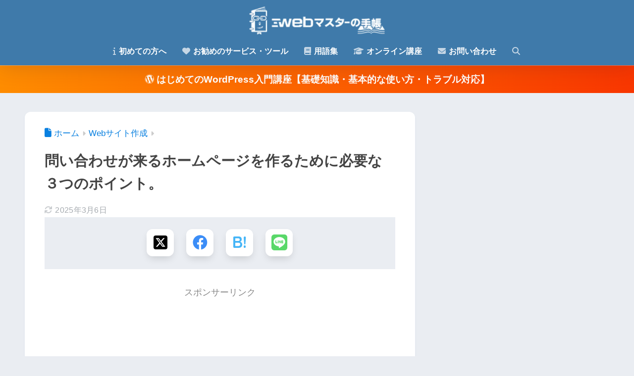

--- FILE ---
content_type: text/html; charset=utf-8
request_url: https://www.google.com/recaptcha/api2/anchor?ar=1&k=6LcSXCweAAAAABCQuf4qTU9g_I-i3kneQoKif9Gl&co=aHR0cHM6Ly9ob21lcGFnZS1yZWJvcm4uY29tOjQ0Mw..&hl=en&v=PoyoqOPhxBO7pBk68S4YbpHZ&size=invisible&anchor-ms=20000&execute-ms=30000&cb=8364s07oegfi
body_size: 49014
content:
<!DOCTYPE HTML><html dir="ltr" lang="en"><head><meta http-equiv="Content-Type" content="text/html; charset=UTF-8">
<meta http-equiv="X-UA-Compatible" content="IE=edge">
<title>reCAPTCHA</title>
<style type="text/css">
/* cyrillic-ext */
@font-face {
  font-family: 'Roboto';
  font-style: normal;
  font-weight: 400;
  font-stretch: 100%;
  src: url(//fonts.gstatic.com/s/roboto/v48/KFO7CnqEu92Fr1ME7kSn66aGLdTylUAMa3GUBHMdazTgWw.woff2) format('woff2');
  unicode-range: U+0460-052F, U+1C80-1C8A, U+20B4, U+2DE0-2DFF, U+A640-A69F, U+FE2E-FE2F;
}
/* cyrillic */
@font-face {
  font-family: 'Roboto';
  font-style: normal;
  font-weight: 400;
  font-stretch: 100%;
  src: url(//fonts.gstatic.com/s/roboto/v48/KFO7CnqEu92Fr1ME7kSn66aGLdTylUAMa3iUBHMdazTgWw.woff2) format('woff2');
  unicode-range: U+0301, U+0400-045F, U+0490-0491, U+04B0-04B1, U+2116;
}
/* greek-ext */
@font-face {
  font-family: 'Roboto';
  font-style: normal;
  font-weight: 400;
  font-stretch: 100%;
  src: url(//fonts.gstatic.com/s/roboto/v48/KFO7CnqEu92Fr1ME7kSn66aGLdTylUAMa3CUBHMdazTgWw.woff2) format('woff2');
  unicode-range: U+1F00-1FFF;
}
/* greek */
@font-face {
  font-family: 'Roboto';
  font-style: normal;
  font-weight: 400;
  font-stretch: 100%;
  src: url(//fonts.gstatic.com/s/roboto/v48/KFO7CnqEu92Fr1ME7kSn66aGLdTylUAMa3-UBHMdazTgWw.woff2) format('woff2');
  unicode-range: U+0370-0377, U+037A-037F, U+0384-038A, U+038C, U+038E-03A1, U+03A3-03FF;
}
/* math */
@font-face {
  font-family: 'Roboto';
  font-style: normal;
  font-weight: 400;
  font-stretch: 100%;
  src: url(//fonts.gstatic.com/s/roboto/v48/KFO7CnqEu92Fr1ME7kSn66aGLdTylUAMawCUBHMdazTgWw.woff2) format('woff2');
  unicode-range: U+0302-0303, U+0305, U+0307-0308, U+0310, U+0312, U+0315, U+031A, U+0326-0327, U+032C, U+032F-0330, U+0332-0333, U+0338, U+033A, U+0346, U+034D, U+0391-03A1, U+03A3-03A9, U+03B1-03C9, U+03D1, U+03D5-03D6, U+03F0-03F1, U+03F4-03F5, U+2016-2017, U+2034-2038, U+203C, U+2040, U+2043, U+2047, U+2050, U+2057, U+205F, U+2070-2071, U+2074-208E, U+2090-209C, U+20D0-20DC, U+20E1, U+20E5-20EF, U+2100-2112, U+2114-2115, U+2117-2121, U+2123-214F, U+2190, U+2192, U+2194-21AE, U+21B0-21E5, U+21F1-21F2, U+21F4-2211, U+2213-2214, U+2216-22FF, U+2308-230B, U+2310, U+2319, U+231C-2321, U+2336-237A, U+237C, U+2395, U+239B-23B7, U+23D0, U+23DC-23E1, U+2474-2475, U+25AF, U+25B3, U+25B7, U+25BD, U+25C1, U+25CA, U+25CC, U+25FB, U+266D-266F, U+27C0-27FF, U+2900-2AFF, U+2B0E-2B11, U+2B30-2B4C, U+2BFE, U+3030, U+FF5B, U+FF5D, U+1D400-1D7FF, U+1EE00-1EEFF;
}
/* symbols */
@font-face {
  font-family: 'Roboto';
  font-style: normal;
  font-weight: 400;
  font-stretch: 100%;
  src: url(//fonts.gstatic.com/s/roboto/v48/KFO7CnqEu92Fr1ME7kSn66aGLdTylUAMaxKUBHMdazTgWw.woff2) format('woff2');
  unicode-range: U+0001-000C, U+000E-001F, U+007F-009F, U+20DD-20E0, U+20E2-20E4, U+2150-218F, U+2190, U+2192, U+2194-2199, U+21AF, U+21E6-21F0, U+21F3, U+2218-2219, U+2299, U+22C4-22C6, U+2300-243F, U+2440-244A, U+2460-24FF, U+25A0-27BF, U+2800-28FF, U+2921-2922, U+2981, U+29BF, U+29EB, U+2B00-2BFF, U+4DC0-4DFF, U+FFF9-FFFB, U+10140-1018E, U+10190-1019C, U+101A0, U+101D0-101FD, U+102E0-102FB, U+10E60-10E7E, U+1D2C0-1D2D3, U+1D2E0-1D37F, U+1F000-1F0FF, U+1F100-1F1AD, U+1F1E6-1F1FF, U+1F30D-1F30F, U+1F315, U+1F31C, U+1F31E, U+1F320-1F32C, U+1F336, U+1F378, U+1F37D, U+1F382, U+1F393-1F39F, U+1F3A7-1F3A8, U+1F3AC-1F3AF, U+1F3C2, U+1F3C4-1F3C6, U+1F3CA-1F3CE, U+1F3D4-1F3E0, U+1F3ED, U+1F3F1-1F3F3, U+1F3F5-1F3F7, U+1F408, U+1F415, U+1F41F, U+1F426, U+1F43F, U+1F441-1F442, U+1F444, U+1F446-1F449, U+1F44C-1F44E, U+1F453, U+1F46A, U+1F47D, U+1F4A3, U+1F4B0, U+1F4B3, U+1F4B9, U+1F4BB, U+1F4BF, U+1F4C8-1F4CB, U+1F4D6, U+1F4DA, U+1F4DF, U+1F4E3-1F4E6, U+1F4EA-1F4ED, U+1F4F7, U+1F4F9-1F4FB, U+1F4FD-1F4FE, U+1F503, U+1F507-1F50B, U+1F50D, U+1F512-1F513, U+1F53E-1F54A, U+1F54F-1F5FA, U+1F610, U+1F650-1F67F, U+1F687, U+1F68D, U+1F691, U+1F694, U+1F698, U+1F6AD, U+1F6B2, U+1F6B9-1F6BA, U+1F6BC, U+1F6C6-1F6CF, U+1F6D3-1F6D7, U+1F6E0-1F6EA, U+1F6F0-1F6F3, U+1F6F7-1F6FC, U+1F700-1F7FF, U+1F800-1F80B, U+1F810-1F847, U+1F850-1F859, U+1F860-1F887, U+1F890-1F8AD, U+1F8B0-1F8BB, U+1F8C0-1F8C1, U+1F900-1F90B, U+1F93B, U+1F946, U+1F984, U+1F996, U+1F9E9, U+1FA00-1FA6F, U+1FA70-1FA7C, U+1FA80-1FA89, U+1FA8F-1FAC6, U+1FACE-1FADC, U+1FADF-1FAE9, U+1FAF0-1FAF8, U+1FB00-1FBFF;
}
/* vietnamese */
@font-face {
  font-family: 'Roboto';
  font-style: normal;
  font-weight: 400;
  font-stretch: 100%;
  src: url(//fonts.gstatic.com/s/roboto/v48/KFO7CnqEu92Fr1ME7kSn66aGLdTylUAMa3OUBHMdazTgWw.woff2) format('woff2');
  unicode-range: U+0102-0103, U+0110-0111, U+0128-0129, U+0168-0169, U+01A0-01A1, U+01AF-01B0, U+0300-0301, U+0303-0304, U+0308-0309, U+0323, U+0329, U+1EA0-1EF9, U+20AB;
}
/* latin-ext */
@font-face {
  font-family: 'Roboto';
  font-style: normal;
  font-weight: 400;
  font-stretch: 100%;
  src: url(//fonts.gstatic.com/s/roboto/v48/KFO7CnqEu92Fr1ME7kSn66aGLdTylUAMa3KUBHMdazTgWw.woff2) format('woff2');
  unicode-range: U+0100-02BA, U+02BD-02C5, U+02C7-02CC, U+02CE-02D7, U+02DD-02FF, U+0304, U+0308, U+0329, U+1D00-1DBF, U+1E00-1E9F, U+1EF2-1EFF, U+2020, U+20A0-20AB, U+20AD-20C0, U+2113, U+2C60-2C7F, U+A720-A7FF;
}
/* latin */
@font-face {
  font-family: 'Roboto';
  font-style: normal;
  font-weight: 400;
  font-stretch: 100%;
  src: url(//fonts.gstatic.com/s/roboto/v48/KFO7CnqEu92Fr1ME7kSn66aGLdTylUAMa3yUBHMdazQ.woff2) format('woff2');
  unicode-range: U+0000-00FF, U+0131, U+0152-0153, U+02BB-02BC, U+02C6, U+02DA, U+02DC, U+0304, U+0308, U+0329, U+2000-206F, U+20AC, U+2122, U+2191, U+2193, U+2212, U+2215, U+FEFF, U+FFFD;
}
/* cyrillic-ext */
@font-face {
  font-family: 'Roboto';
  font-style: normal;
  font-weight: 500;
  font-stretch: 100%;
  src: url(//fonts.gstatic.com/s/roboto/v48/KFO7CnqEu92Fr1ME7kSn66aGLdTylUAMa3GUBHMdazTgWw.woff2) format('woff2');
  unicode-range: U+0460-052F, U+1C80-1C8A, U+20B4, U+2DE0-2DFF, U+A640-A69F, U+FE2E-FE2F;
}
/* cyrillic */
@font-face {
  font-family: 'Roboto';
  font-style: normal;
  font-weight: 500;
  font-stretch: 100%;
  src: url(//fonts.gstatic.com/s/roboto/v48/KFO7CnqEu92Fr1ME7kSn66aGLdTylUAMa3iUBHMdazTgWw.woff2) format('woff2');
  unicode-range: U+0301, U+0400-045F, U+0490-0491, U+04B0-04B1, U+2116;
}
/* greek-ext */
@font-face {
  font-family: 'Roboto';
  font-style: normal;
  font-weight: 500;
  font-stretch: 100%;
  src: url(//fonts.gstatic.com/s/roboto/v48/KFO7CnqEu92Fr1ME7kSn66aGLdTylUAMa3CUBHMdazTgWw.woff2) format('woff2');
  unicode-range: U+1F00-1FFF;
}
/* greek */
@font-face {
  font-family: 'Roboto';
  font-style: normal;
  font-weight: 500;
  font-stretch: 100%;
  src: url(//fonts.gstatic.com/s/roboto/v48/KFO7CnqEu92Fr1ME7kSn66aGLdTylUAMa3-UBHMdazTgWw.woff2) format('woff2');
  unicode-range: U+0370-0377, U+037A-037F, U+0384-038A, U+038C, U+038E-03A1, U+03A3-03FF;
}
/* math */
@font-face {
  font-family: 'Roboto';
  font-style: normal;
  font-weight: 500;
  font-stretch: 100%;
  src: url(//fonts.gstatic.com/s/roboto/v48/KFO7CnqEu92Fr1ME7kSn66aGLdTylUAMawCUBHMdazTgWw.woff2) format('woff2');
  unicode-range: U+0302-0303, U+0305, U+0307-0308, U+0310, U+0312, U+0315, U+031A, U+0326-0327, U+032C, U+032F-0330, U+0332-0333, U+0338, U+033A, U+0346, U+034D, U+0391-03A1, U+03A3-03A9, U+03B1-03C9, U+03D1, U+03D5-03D6, U+03F0-03F1, U+03F4-03F5, U+2016-2017, U+2034-2038, U+203C, U+2040, U+2043, U+2047, U+2050, U+2057, U+205F, U+2070-2071, U+2074-208E, U+2090-209C, U+20D0-20DC, U+20E1, U+20E5-20EF, U+2100-2112, U+2114-2115, U+2117-2121, U+2123-214F, U+2190, U+2192, U+2194-21AE, U+21B0-21E5, U+21F1-21F2, U+21F4-2211, U+2213-2214, U+2216-22FF, U+2308-230B, U+2310, U+2319, U+231C-2321, U+2336-237A, U+237C, U+2395, U+239B-23B7, U+23D0, U+23DC-23E1, U+2474-2475, U+25AF, U+25B3, U+25B7, U+25BD, U+25C1, U+25CA, U+25CC, U+25FB, U+266D-266F, U+27C0-27FF, U+2900-2AFF, U+2B0E-2B11, U+2B30-2B4C, U+2BFE, U+3030, U+FF5B, U+FF5D, U+1D400-1D7FF, U+1EE00-1EEFF;
}
/* symbols */
@font-face {
  font-family: 'Roboto';
  font-style: normal;
  font-weight: 500;
  font-stretch: 100%;
  src: url(//fonts.gstatic.com/s/roboto/v48/KFO7CnqEu92Fr1ME7kSn66aGLdTylUAMaxKUBHMdazTgWw.woff2) format('woff2');
  unicode-range: U+0001-000C, U+000E-001F, U+007F-009F, U+20DD-20E0, U+20E2-20E4, U+2150-218F, U+2190, U+2192, U+2194-2199, U+21AF, U+21E6-21F0, U+21F3, U+2218-2219, U+2299, U+22C4-22C6, U+2300-243F, U+2440-244A, U+2460-24FF, U+25A0-27BF, U+2800-28FF, U+2921-2922, U+2981, U+29BF, U+29EB, U+2B00-2BFF, U+4DC0-4DFF, U+FFF9-FFFB, U+10140-1018E, U+10190-1019C, U+101A0, U+101D0-101FD, U+102E0-102FB, U+10E60-10E7E, U+1D2C0-1D2D3, U+1D2E0-1D37F, U+1F000-1F0FF, U+1F100-1F1AD, U+1F1E6-1F1FF, U+1F30D-1F30F, U+1F315, U+1F31C, U+1F31E, U+1F320-1F32C, U+1F336, U+1F378, U+1F37D, U+1F382, U+1F393-1F39F, U+1F3A7-1F3A8, U+1F3AC-1F3AF, U+1F3C2, U+1F3C4-1F3C6, U+1F3CA-1F3CE, U+1F3D4-1F3E0, U+1F3ED, U+1F3F1-1F3F3, U+1F3F5-1F3F7, U+1F408, U+1F415, U+1F41F, U+1F426, U+1F43F, U+1F441-1F442, U+1F444, U+1F446-1F449, U+1F44C-1F44E, U+1F453, U+1F46A, U+1F47D, U+1F4A3, U+1F4B0, U+1F4B3, U+1F4B9, U+1F4BB, U+1F4BF, U+1F4C8-1F4CB, U+1F4D6, U+1F4DA, U+1F4DF, U+1F4E3-1F4E6, U+1F4EA-1F4ED, U+1F4F7, U+1F4F9-1F4FB, U+1F4FD-1F4FE, U+1F503, U+1F507-1F50B, U+1F50D, U+1F512-1F513, U+1F53E-1F54A, U+1F54F-1F5FA, U+1F610, U+1F650-1F67F, U+1F687, U+1F68D, U+1F691, U+1F694, U+1F698, U+1F6AD, U+1F6B2, U+1F6B9-1F6BA, U+1F6BC, U+1F6C6-1F6CF, U+1F6D3-1F6D7, U+1F6E0-1F6EA, U+1F6F0-1F6F3, U+1F6F7-1F6FC, U+1F700-1F7FF, U+1F800-1F80B, U+1F810-1F847, U+1F850-1F859, U+1F860-1F887, U+1F890-1F8AD, U+1F8B0-1F8BB, U+1F8C0-1F8C1, U+1F900-1F90B, U+1F93B, U+1F946, U+1F984, U+1F996, U+1F9E9, U+1FA00-1FA6F, U+1FA70-1FA7C, U+1FA80-1FA89, U+1FA8F-1FAC6, U+1FACE-1FADC, U+1FADF-1FAE9, U+1FAF0-1FAF8, U+1FB00-1FBFF;
}
/* vietnamese */
@font-face {
  font-family: 'Roboto';
  font-style: normal;
  font-weight: 500;
  font-stretch: 100%;
  src: url(//fonts.gstatic.com/s/roboto/v48/KFO7CnqEu92Fr1ME7kSn66aGLdTylUAMa3OUBHMdazTgWw.woff2) format('woff2');
  unicode-range: U+0102-0103, U+0110-0111, U+0128-0129, U+0168-0169, U+01A0-01A1, U+01AF-01B0, U+0300-0301, U+0303-0304, U+0308-0309, U+0323, U+0329, U+1EA0-1EF9, U+20AB;
}
/* latin-ext */
@font-face {
  font-family: 'Roboto';
  font-style: normal;
  font-weight: 500;
  font-stretch: 100%;
  src: url(//fonts.gstatic.com/s/roboto/v48/KFO7CnqEu92Fr1ME7kSn66aGLdTylUAMa3KUBHMdazTgWw.woff2) format('woff2');
  unicode-range: U+0100-02BA, U+02BD-02C5, U+02C7-02CC, U+02CE-02D7, U+02DD-02FF, U+0304, U+0308, U+0329, U+1D00-1DBF, U+1E00-1E9F, U+1EF2-1EFF, U+2020, U+20A0-20AB, U+20AD-20C0, U+2113, U+2C60-2C7F, U+A720-A7FF;
}
/* latin */
@font-face {
  font-family: 'Roboto';
  font-style: normal;
  font-weight: 500;
  font-stretch: 100%;
  src: url(//fonts.gstatic.com/s/roboto/v48/KFO7CnqEu92Fr1ME7kSn66aGLdTylUAMa3yUBHMdazQ.woff2) format('woff2');
  unicode-range: U+0000-00FF, U+0131, U+0152-0153, U+02BB-02BC, U+02C6, U+02DA, U+02DC, U+0304, U+0308, U+0329, U+2000-206F, U+20AC, U+2122, U+2191, U+2193, U+2212, U+2215, U+FEFF, U+FFFD;
}
/* cyrillic-ext */
@font-face {
  font-family: 'Roboto';
  font-style: normal;
  font-weight: 900;
  font-stretch: 100%;
  src: url(//fonts.gstatic.com/s/roboto/v48/KFO7CnqEu92Fr1ME7kSn66aGLdTylUAMa3GUBHMdazTgWw.woff2) format('woff2');
  unicode-range: U+0460-052F, U+1C80-1C8A, U+20B4, U+2DE0-2DFF, U+A640-A69F, U+FE2E-FE2F;
}
/* cyrillic */
@font-face {
  font-family: 'Roboto';
  font-style: normal;
  font-weight: 900;
  font-stretch: 100%;
  src: url(//fonts.gstatic.com/s/roboto/v48/KFO7CnqEu92Fr1ME7kSn66aGLdTylUAMa3iUBHMdazTgWw.woff2) format('woff2');
  unicode-range: U+0301, U+0400-045F, U+0490-0491, U+04B0-04B1, U+2116;
}
/* greek-ext */
@font-face {
  font-family: 'Roboto';
  font-style: normal;
  font-weight: 900;
  font-stretch: 100%;
  src: url(//fonts.gstatic.com/s/roboto/v48/KFO7CnqEu92Fr1ME7kSn66aGLdTylUAMa3CUBHMdazTgWw.woff2) format('woff2');
  unicode-range: U+1F00-1FFF;
}
/* greek */
@font-face {
  font-family: 'Roboto';
  font-style: normal;
  font-weight: 900;
  font-stretch: 100%;
  src: url(//fonts.gstatic.com/s/roboto/v48/KFO7CnqEu92Fr1ME7kSn66aGLdTylUAMa3-UBHMdazTgWw.woff2) format('woff2');
  unicode-range: U+0370-0377, U+037A-037F, U+0384-038A, U+038C, U+038E-03A1, U+03A3-03FF;
}
/* math */
@font-face {
  font-family: 'Roboto';
  font-style: normal;
  font-weight: 900;
  font-stretch: 100%;
  src: url(//fonts.gstatic.com/s/roboto/v48/KFO7CnqEu92Fr1ME7kSn66aGLdTylUAMawCUBHMdazTgWw.woff2) format('woff2');
  unicode-range: U+0302-0303, U+0305, U+0307-0308, U+0310, U+0312, U+0315, U+031A, U+0326-0327, U+032C, U+032F-0330, U+0332-0333, U+0338, U+033A, U+0346, U+034D, U+0391-03A1, U+03A3-03A9, U+03B1-03C9, U+03D1, U+03D5-03D6, U+03F0-03F1, U+03F4-03F5, U+2016-2017, U+2034-2038, U+203C, U+2040, U+2043, U+2047, U+2050, U+2057, U+205F, U+2070-2071, U+2074-208E, U+2090-209C, U+20D0-20DC, U+20E1, U+20E5-20EF, U+2100-2112, U+2114-2115, U+2117-2121, U+2123-214F, U+2190, U+2192, U+2194-21AE, U+21B0-21E5, U+21F1-21F2, U+21F4-2211, U+2213-2214, U+2216-22FF, U+2308-230B, U+2310, U+2319, U+231C-2321, U+2336-237A, U+237C, U+2395, U+239B-23B7, U+23D0, U+23DC-23E1, U+2474-2475, U+25AF, U+25B3, U+25B7, U+25BD, U+25C1, U+25CA, U+25CC, U+25FB, U+266D-266F, U+27C0-27FF, U+2900-2AFF, U+2B0E-2B11, U+2B30-2B4C, U+2BFE, U+3030, U+FF5B, U+FF5D, U+1D400-1D7FF, U+1EE00-1EEFF;
}
/* symbols */
@font-face {
  font-family: 'Roboto';
  font-style: normal;
  font-weight: 900;
  font-stretch: 100%;
  src: url(//fonts.gstatic.com/s/roboto/v48/KFO7CnqEu92Fr1ME7kSn66aGLdTylUAMaxKUBHMdazTgWw.woff2) format('woff2');
  unicode-range: U+0001-000C, U+000E-001F, U+007F-009F, U+20DD-20E0, U+20E2-20E4, U+2150-218F, U+2190, U+2192, U+2194-2199, U+21AF, U+21E6-21F0, U+21F3, U+2218-2219, U+2299, U+22C4-22C6, U+2300-243F, U+2440-244A, U+2460-24FF, U+25A0-27BF, U+2800-28FF, U+2921-2922, U+2981, U+29BF, U+29EB, U+2B00-2BFF, U+4DC0-4DFF, U+FFF9-FFFB, U+10140-1018E, U+10190-1019C, U+101A0, U+101D0-101FD, U+102E0-102FB, U+10E60-10E7E, U+1D2C0-1D2D3, U+1D2E0-1D37F, U+1F000-1F0FF, U+1F100-1F1AD, U+1F1E6-1F1FF, U+1F30D-1F30F, U+1F315, U+1F31C, U+1F31E, U+1F320-1F32C, U+1F336, U+1F378, U+1F37D, U+1F382, U+1F393-1F39F, U+1F3A7-1F3A8, U+1F3AC-1F3AF, U+1F3C2, U+1F3C4-1F3C6, U+1F3CA-1F3CE, U+1F3D4-1F3E0, U+1F3ED, U+1F3F1-1F3F3, U+1F3F5-1F3F7, U+1F408, U+1F415, U+1F41F, U+1F426, U+1F43F, U+1F441-1F442, U+1F444, U+1F446-1F449, U+1F44C-1F44E, U+1F453, U+1F46A, U+1F47D, U+1F4A3, U+1F4B0, U+1F4B3, U+1F4B9, U+1F4BB, U+1F4BF, U+1F4C8-1F4CB, U+1F4D6, U+1F4DA, U+1F4DF, U+1F4E3-1F4E6, U+1F4EA-1F4ED, U+1F4F7, U+1F4F9-1F4FB, U+1F4FD-1F4FE, U+1F503, U+1F507-1F50B, U+1F50D, U+1F512-1F513, U+1F53E-1F54A, U+1F54F-1F5FA, U+1F610, U+1F650-1F67F, U+1F687, U+1F68D, U+1F691, U+1F694, U+1F698, U+1F6AD, U+1F6B2, U+1F6B9-1F6BA, U+1F6BC, U+1F6C6-1F6CF, U+1F6D3-1F6D7, U+1F6E0-1F6EA, U+1F6F0-1F6F3, U+1F6F7-1F6FC, U+1F700-1F7FF, U+1F800-1F80B, U+1F810-1F847, U+1F850-1F859, U+1F860-1F887, U+1F890-1F8AD, U+1F8B0-1F8BB, U+1F8C0-1F8C1, U+1F900-1F90B, U+1F93B, U+1F946, U+1F984, U+1F996, U+1F9E9, U+1FA00-1FA6F, U+1FA70-1FA7C, U+1FA80-1FA89, U+1FA8F-1FAC6, U+1FACE-1FADC, U+1FADF-1FAE9, U+1FAF0-1FAF8, U+1FB00-1FBFF;
}
/* vietnamese */
@font-face {
  font-family: 'Roboto';
  font-style: normal;
  font-weight: 900;
  font-stretch: 100%;
  src: url(//fonts.gstatic.com/s/roboto/v48/KFO7CnqEu92Fr1ME7kSn66aGLdTylUAMa3OUBHMdazTgWw.woff2) format('woff2');
  unicode-range: U+0102-0103, U+0110-0111, U+0128-0129, U+0168-0169, U+01A0-01A1, U+01AF-01B0, U+0300-0301, U+0303-0304, U+0308-0309, U+0323, U+0329, U+1EA0-1EF9, U+20AB;
}
/* latin-ext */
@font-face {
  font-family: 'Roboto';
  font-style: normal;
  font-weight: 900;
  font-stretch: 100%;
  src: url(//fonts.gstatic.com/s/roboto/v48/KFO7CnqEu92Fr1ME7kSn66aGLdTylUAMa3KUBHMdazTgWw.woff2) format('woff2');
  unicode-range: U+0100-02BA, U+02BD-02C5, U+02C7-02CC, U+02CE-02D7, U+02DD-02FF, U+0304, U+0308, U+0329, U+1D00-1DBF, U+1E00-1E9F, U+1EF2-1EFF, U+2020, U+20A0-20AB, U+20AD-20C0, U+2113, U+2C60-2C7F, U+A720-A7FF;
}
/* latin */
@font-face {
  font-family: 'Roboto';
  font-style: normal;
  font-weight: 900;
  font-stretch: 100%;
  src: url(//fonts.gstatic.com/s/roboto/v48/KFO7CnqEu92Fr1ME7kSn66aGLdTylUAMa3yUBHMdazQ.woff2) format('woff2');
  unicode-range: U+0000-00FF, U+0131, U+0152-0153, U+02BB-02BC, U+02C6, U+02DA, U+02DC, U+0304, U+0308, U+0329, U+2000-206F, U+20AC, U+2122, U+2191, U+2193, U+2212, U+2215, U+FEFF, U+FFFD;
}

</style>
<link rel="stylesheet" type="text/css" href="https://www.gstatic.com/recaptcha/releases/PoyoqOPhxBO7pBk68S4YbpHZ/styles__ltr.css">
<script nonce="sj5Q7oue781GPwVRtIlZmA" type="text/javascript">window['__recaptcha_api'] = 'https://www.google.com/recaptcha/api2/';</script>
<script type="text/javascript" src="https://www.gstatic.com/recaptcha/releases/PoyoqOPhxBO7pBk68S4YbpHZ/recaptcha__en.js" nonce="sj5Q7oue781GPwVRtIlZmA">
      
    </script></head>
<body><div id="rc-anchor-alert" class="rc-anchor-alert"></div>
<input type="hidden" id="recaptcha-token" value="[base64]">
<script type="text/javascript" nonce="sj5Q7oue781GPwVRtIlZmA">
      recaptcha.anchor.Main.init("[\x22ainput\x22,[\x22bgdata\x22,\x22\x22,\[base64]/[base64]/[base64]/[base64]/cjw8ejpyPj4+eil9Y2F0Y2gobCl7dGhyb3cgbDt9fSxIPWZ1bmN0aW9uKHcsdCx6KXtpZih3PT0xOTR8fHc9PTIwOCl0LnZbd10/dC52W3ddLmNvbmNhdCh6KTp0LnZbd109b2Yoeix0KTtlbHNle2lmKHQuYkImJnchPTMxNylyZXR1cm47dz09NjZ8fHc9PTEyMnx8dz09NDcwfHx3PT00NHx8dz09NDE2fHx3PT0zOTd8fHc9PTQyMXx8dz09Njh8fHc9PTcwfHx3PT0xODQ/[base64]/[base64]/[base64]/bmV3IGRbVl0oSlswXSk6cD09Mj9uZXcgZFtWXShKWzBdLEpbMV0pOnA9PTM/bmV3IGRbVl0oSlswXSxKWzFdLEpbMl0pOnA9PTQ/[base64]/[base64]/[base64]/[base64]\x22,\[base64]\\u003d\x22,\x22wqdZw5rDusOxw4vDicKGwrc8w6tzw5nDpcKSUQHCjMODOcOjwqVTRcKObhs4w4Rgw5jCh8KvKxJowqUrw4XClGpgw6BYPD1DLMK6PBfClsOuwprDtGzCjw8kVGkWIcKWa8O4wqXDqyxidFPCu8OlDcOhZXp1BQhJw6/CnUcND3ohw6rDt8OMw7xvwrjDsUAkWwk+w6PDpSU7woXDqMOAw5kWw7EgDH7CtsOGUMOyw7ssK8K8w5lYUi/DusOZcsOZWcOjQj3Cg2PCsATDsWvCisKeGsKyFMOPEFHDni7DuATDtMO6wovCoMKRw64AWcOcw4pZOAnDlEnCllvCnEjDpTE0bVXDvsO2w5HDrcKcwp/[base64]/[base64]/DhcOKL8OZA8OxOn0tUQRBwpHCnsOdwqp8U8OJwoYhw5cmw6/CvMOXGwNxIGbCgcObw5HCsXjDtMOeRMKZFsOKUxzCsMK7a8OZBMKLdgTDlRofZ0DCoMO9NcK9w6PDucKSMMOGw4EOw7ISwofDnRxxRyvDuWHChwZVHMOBXcKTX8OoG8KuIMKGwo80w4jDsijCjsOeesObwqLCvUnCpcO+w5wuVlYAw70bwp7ClzjClA/DljcdVcODOMOGw5JQOcKxw6BteFjDpWNVwp3DsCfDt19kRBrDhsOHHsODF8Ojw5URw58daMOWHXxUwr3DssOIw6PCl8KWK2YuKsO5YMKyw7bDj8OAB8KXI8KAwqdGJsOgZ8OTQMOZNcOkXsOswr/[base64]/[base64]/CvcOYw6kUw5zDusOrw6Zgwr5Zw4JQwqTCj8O6bsO+FiJKC33Co8KIwrQJwr7DksKAwpoVXhkXA0g8w7Z8VsOWw5B0YcKeWndZwoHCr8OLw5rDo0lCwqYLwrnCgBPDtGNIKcKqw7DDrcKBwrVoHQLDtyDDhcKbwpp0wpI4w61NwrM9wpdxRQ7CpihAVzwUEsOJQD/DsMOTI23Cj1wPJVJOwp02w47DuHI0wroJQmDCqTUyw7DDuQk1w6PDjxbCnDMsfcKywr7Dr3opwqPDlXFCw7dOO8KHbsKBbMKGHcOeF8KLKUtuw6F/w4jCnQUDSSNDw6bCrsKKayxnwoXCuFotwq9qw6jCshzDoAbCrhXCmsOwaMKZwqBEwpA6wqs9IcOKw7bCoW0EMcOGdHvCkFPDssOzYj3DvzpYUEtjWMKPJRUCwr01wr3DqGxsw6bDu8Kuw5nChy1jLcKnwpXDksOYwrRfw7goAHgDQCDCqFjDvi/[base64]/w4Q7YD5uw41JesOxwqvDt8OKR18zOSDDisKsw5bDolbCn8O4BcKXeWnDmsKwKWXCkjBgEAdNYcKiwp/Dn8KLwrDDlAwwBMKBHn3CpkQ1wo1AwpvCnMK8GyNKFsKtJMOqfR/DjyPDg8OdAUBeTnMWw5fDtmzDgFzCrD7Dh8ORFcKLMMKswqLCisOnFAxIwp3CvcOAPxtAw53DtsOwwqfDvcOEdcKbZn5uw4kgwoUbwqfDtcO/woMVB1jCtsKqw4t7QT0xw4IuFcKDOxHDgAICdE5IwrJbU8OcHsKzw44LwoB6VsKKWnFJwplUwrXDuMKfc0B5w47CvMKrwoHDn8OSf3/[base64]/DiHXClCUjJgZ/fcKEK8KcwrYTLRjDicKyw6DCtsOHPVrDkj/CrMOvEcOJNwTCn8KGw6EWwrpnwonDpzcRw6zCi07Cu8KSw7AxRTtwwqkLwoLDtcKSdB7DiiLDq8K+bsOMWVpUwqjDnCzCjzFfYcO6w6AMZMORUmlOwr08f8K1fMKUd8O3LE0cwqAvwq/Dk8OWwrzDm8O8woBcwpzCv8KwHcKMYcKSdibCpzjDoD7CpGobw5fDhMOYw6Fcw6vDvsKYBsO2woRIw6TCu8Kkw4vDvsKKw4TDpUnDjBPDn3wbC8KiCsOWWhdRw498wrB5wr/[base64]/DjcOzwqjCocKfacOJVg/Do2xfw6AJw6ZgZE3Cq8K2XsOfw7V0ccOKSE7CqsOcwr/[base64]/Diwlnwqgad2TCsltkwrfCtUbCrBXCnsO5wq7Cr8KUAMKiwqpqwqISfCZ+Tk4Zw5Zhwr3CiULDjsOjw5XCtsOgwrzCi8OHeQ8BSSwxdmR5NT7DuMKLwqBSwpxzIMKRXcOkw6HCqMOWIMO1wpHCtVcBRsOAH1DDkm4IwqDCuB/[base64]/[base64]/Ct2/DnMKEwpXCqMOPSD0GwpJTAcKRV8OMRsKuS8K5QQHCkDUjwp/DqsOjwqPCokxGScKEUEVpbsOLw64iw4Z4LWXCiwtGw7xMw4zCksKIw44IFMKSw7/CicOodT/CvsKgwp9Mw4NSw5lAP8Kpw7tbw5xpKBjDpBTCrsKPw5ALw7sQwpnCr8KgP8KFfwnDnsOnRcKqBT/DicKuFgXCpVJweUDDoy/Dhw9ffMOaC8Kzwo7DosKjfsK/wqU2w6NRZ0cpwqFlw7XCk8OtTcKlw5MJwqsxYMKCwrjCh8O1wqwPFMKVw697wp3Ctm/[base64]/A8OPw5zDiCZxT8K/UcO4HcOCIMKLLwrDj8KORnF+JwBDwr9ORhFyDsKrwqdiVgh4w4E2w7nChx3DsAt0woRnbRbDt8KzwqMfCcO0wpgJworDtV/Ckyl7BXvCjsKxUcOeSmnDq1XDqWAjw6nDhVlwc8Kdwpw+XBnDsMONwq7DscOgw6/CisO0ecO4NMKaUcOrSMOOwq8eRMK1bTgkwpDDjivDj8KXRsOTw54TUMOAbMOAw59xw7UfwqXCjcKSWjzCujfCnwRXwpzClFXCq8OlQMOuwo46SsKYBgBnw70OVMO/DTI6RUQBwpHCucK5wqPDv1gsRMKmwqZlB2bDiw0dYsOJLcKFwr1Aw6Fcw45DwrLDh8KWCcOzSMOlwo/Dv3TDu3o9wpjCn8KpGMOKEsO6VcOtXMOJLcOCW8OZJQxxWcOpAxZoEHhvwq55EMOqw5bCosK/w4bCnk/DnA/DusO3aMKacyg1wqcjSBBsX8OVwqEHGsK/w5/[base64]/woJBaFMXI8O0w6nDrMOYTsKbDsOLw6TClBcpwqjCnsK0JsK1DzPDmGAIwrTCpMKKwqbDrcO9w4QmAsKmw4lfEcKWL3Ikwp3DhC03YlgvOD/DpEHDvQNZbTfCr8Oiwqdid8KpCBxOw4V6RsK9wqlCw5zDmx0maMKqwoFXVsKrwpQoRmZxw5kXwoE5wrnDlMKkw4fDmnFww5Itw6HDrjgYc8O/wql3fsKVMkvCuC3DpU8ZZcKNbSTCmjRGNsKbA8KJw6PChRvDnn0rwqU0wroMw6ZEw4DCkcOOwr7DrcOiahXDu3p1bFxJFTZZwo9fwqsEwrt3w5N2VSjClB7DgcKSwqQcw7hew6jCnFwGw4fCqCbCmcKXw4fCu3bDlhLCqsOmPjFBDcOww5V+wrDCoMO/[base64]/DhsO2EDjDmmvDosKOHFY3w7/CkMOcw5LCkMOuwqPCgFImwq3CozTCrcOvPFZbZQUVwpPCi8OMw4vCmMKAw6UxfwxbdEUUwrPCjE3DpHbCjMO+w5nDssK4TVDDvlTCmsOtw4DCk8OTwoQ4E2LCgBAUR2PCk8O4RX7Cu3fDnMKCwq/ClRQNVTkxw6jDgnjCgUsTMFYkw6bDmz9aejZIPcKFVsOtByjDkMKEGMOmw64hYHliwqnDucOtL8KiHxIsA8OowrPDjT7ChXgDwonDoMOQwrnCjMOkw7vCisK6wq8Gw57CkMOfDcKTwo/CmyM6wqlhdVnCvcKyw5nCkcKHJMOuQFHDpcOWejfDlmTDrMK7w4oVVMODw53Dvk3DhMK1Y1oAHMK+Q8Kqwo/Dj8Kew6Yewo7DtzMDw6DDh8OSwq5+DMKVdsO3aQnCjsKCN8OnwoQiGhx7b8KfwoEawp55W8KHdcKhwrLCrRvChMOwC8OCby7DisK/YcOja8Oqw6INwpnCrMOQcS4KV8KYQRELw6xww6pYBBsfN8KhEDNEBcK9ExDCo1XCvMKpw7E1w5LCnsKAw63CqcKyflUIwqZaccKmACHDvcKOwrhvezVNwq/[base64]/[base64]/ChcK/QRbDtsKZGjo6OMK6fsKjwrjDtTHDiMK3w6bDocK+wqTDrXkcGz07woMZfy7DtcK6w64ow4UCw6EUwqnDh8O/MD0Bw5Bqw7vCq0jCmcO4PMK0UcOxwprDjcKsVXIDw4kpfHgFEsKpwofDpBDDvcKKw7ATW8KMVD8lw7jCpVXDigLDtX/Ct8OXw4V0WcO1w7vCssK4T8ORw7tfw43DrzPDoMO9KMKTw4p2w4ZcWXdNwoTCicOhE1UewpY4w4PCv3AawqkgBWIDwqsZwobCksOANR87VSbCqsOlwpNodMKUwqbDhcO4G8K7d8OvC8KpPTbCnMOvwpTDmcOmNhUIZg/CnGp/wqzCuArCuMOcPsOSC8OVUF9xesK7wqHDqMOgw69LN8OQV8KxQMOKGMK4wplZwpEqw7bCh00OworClEN3w7fCig9vw6TDjCoiKXdIOcOrw4EKQcKTDcOoecO7XcO9TDEiwq14BjHDj8Ohw6rDrT/CsBY+w5lbP8OTIMKUwrDDskUYAsO8w7nDrzdow6XDlMK3wpJJwpbCjcK9IGrCn8O1TSB/wq/Ci8OEw7Enwqxxw4rDlB0mw57ChV4lw7nCl8KVZsKvwpB0BcOjwpFHwqNswobDu8Klw4JjIsOmw4XCp8Kow4dRwqbCgMOLw7nDvVzCugYLMzrDi1VJQBNDIMOZTMOzw7YTwpt3w5nDlzc4w4w8wqvDriLCi8Kpwr7DscOPDMOiw6hOwopxMks4GMO/w4lDw5nDrcOOwoPCsXjDrMOhHzoIR8OFKRl2Yw89ZwzDiyJXw53Ct2wSLMKdFcOZw6HCmFTCsE4Hwow7Y8OGJQxAwptQHAXDlMKIw6hLw41AP3TDpHVYT8ONwpBHEsOZaRPCkMO/w5zDjx7DkcKfwpFSw5QzVsONWsOPw4HDi8KIdQXCssO9w6fCssOmEQ7CkFLDvwtfwrU+wrbCpMOPaFPDjSzCucOyIRbChsOLwpFeLcOvwokQw4AERg8LVMOUDV7CucOjw4Rvw5bCgMKmw7cRHijDlV/DuThKw6Q1wow6MAoJw7R8WgjDsCMNw4DDgsK/XjRIwpUgw68FwpvDlDjCgSLCl8Okw7zDm8K7J1MZWMKhw6bDrRDDlxYdH8O+FcOgw5cpV8K4wpLDjsKww6XCrMKwLlBYZTvClnzCssOZw77Dlykowp3ChcOIUSjCiMK3V8KrZsObwojCig3CsiM+SHbCpTQBwq/Ct3F5WcK3TsO5T3nDiFrCimYQU8OAHsOlwovDhGs3w5bCk8KMw6B9BA/DnF80HSHDpU40wpfCoE7CgGrClwhVwoAswovCsH5LOUgNRMK/PHM1asO4woQLwpg+w5AQwq0FYCfDnRxwecOzc8KBw7vCgcOJw4HCt3A8VsOQw4MmUMKOMUU1UAw5wptBwqV/wqrDt8KKOMOWwobDnsO8XD8qJ1rCucOqwrczw7tIwq7DgCfCqsKkwqdZwrnClAnCh8OMFDcABnjDg8OncDoMw5/DjifCssOhw7hFHVx5wq4besKYHMKowrNSwoY6RsKgw5HCvcKUGsKwwrpKICTDsFZ+GcKdcQTCtmcFwpnCiWQQwqVcJMKyOkjCuxTDrcOEZG/DnlA/w6RiVsK+EMOtcUkVUnnCkVTCtMKfZ0HCgmXDhWhIKMKow6Ifw4zCisKIdyx/[base64]/[base64]/[base64]/DmsKHccOlGUcwH8K3LgjDkWLDqn3CrcKjHcKvMcOvwpNVw4TCi0zDpMOew6LDmMOtQkxsw7UVwrrDscKkw50cGXQFasKSViDClsO+enjDlcO9b8K5WU7DmzsgasKuw57ChgXDhsOoTEccwrwOwpAVwol/GmswwqhxwpjDr25WNcOiZcKWwpwbV119I3TCgVkFwrTDp3/DpsKBcgPDjsKQLMO+w7DDrcOgD8O4FsOUMVPCscOBFwBvw7oiVsKIE8O9wqbCgDwZG2LDjVUDw4dyw5chSREpN8K9d8KIwqouw78iw7FeaMKHwppIw7FJbMK6JcKdwrQpw7LCnMOAZAxUMSHChsO3worClMOyw6/DosKAw6U9LSnCucO9ZsKUwrLCshFWIcO8w6tJflbClMK4w6TCmyzDh8OzKyvCjiTCkUZRR8OEOgrDnsOww5Evw7nDq04AVjE3G8OqwpULVsKrw6pAVVvDp8KnVWDDsMOuwpB/[base64]/w5TDtsOKwqd0w5fCicKRwr3DgjDDohXDkRwTwoJbO1HCmMOPw63CrMKaw53CisO/b8O/UMOQw5HCnGPCl8KXw4EUwqXCgmJMw53DtMK6LRMowpnCjnzDmDrCn8OxwoHCoHMVwqUMw6LCgcOWPsKiZ8OKJyREJnwkcsKYw40Fw7UAQXc6VMOpCFIKLzHDjCMsW8KxAigMPsK3MVnCl13Cvl4ewpV5w4zDlsOww65+wr/Dtw0PKB1/wpfCksOYw5fCi2vDoxrDlMOewolEw6/[base64]/Cl8KmwonDiMOqwrrDjsOpRm4AwoDDncKdwoYtDlzDoMOpJGPDqcOZQWzDhcKBw5FVWsKeZMOVwod8X3nDg8Ouw6vDuC/DisKvw7LCpy3DhMK6woRyWx1cXw0swq/CqMOxZXbCpz8ND8Kxw4E7w6xNw78AWjTCkcOpFQPCusKDY8Kww6DDkRY5w5LCmlJNwoNCwrfDqTLDhsOywqtbKsKIwofDg8Ouw5LCr8OjwrJRJjvDgyJNbcOBwrfCpsK9w4jDhsKCw6/[base64]/wpjCujdHw5bDucKnccK9GMOdworDh0Zgwq7CoCLDmMOCw4fCk8KJLMKaDAEnw7zDh2ZKwqwIwqFUH2tAWlHDpcOHwo0WZhhVw6/CpizDlC3DgQ0dI0hGOxUBwpJyw4bCt8OUw53CmsK1YsOzwoMqwqInwpk5wrHDgMOpwqzDusOva8OGfXoZATNxScOjwpoew58nw5A/[base64]/wphrw5/Dh8KbCMKAQMOCSjfDl8KKw4IEImDCgcOMNkjDp2LDi2/ClnMVLS7CpxfDs2pSPGpscsOBdsOrw6ZyJUXCtBgGK8K7cnx4wqofw47DnsK8NcKywpDCqMKHw6Faw5Zef8KyAWXDlcOgfMO7w4bDpxrCksOnwp8dB8OtOg3CkcOJCntmV8OCw57CmDrDr8OxNmZzwrLDimnCncOWwo/DucOXTArDlcKHwrvCv2nCmGMHw7nDrcKmw7klw5MEwprCmMKPwoDConHDtsKbwqnDkVJLw6tFw7dwwprCqMKJS8OCw5p1MsKPDcK0WUzDnsK4wotQwqbCh2zDmy0wWU/CtQdXwrTDtj8DOSfCsybCmsOdZsKUwoAkWxLDg8KwbmY6w7fCusO0w57CvMKMcMO2w4BdNkTDqsKNYGAMw7fChFrCgMKAw7LDuFLDim/[base64]/DrsKnA8Kqw5nDjgXCrsO4KMOMw79Iw49Hw6xsdwZeIh/DohV3esKMwpNtaBXDtMOcIUlow5YiScOYP8K3WiEqwrAmaMOjwpXCvcK2WUzDkcOZVS8mw4MHAChwBsKIwpTClHJLPMOuw77Ck8KxwoXDsFbCksOfw6PCl8OxIsO/wojDqMOENMKGw6vDlsO9w54UasOvwrwRw7XCjipjw64Bw4ELwrc/WQ3CmxZ9w4o9KsOsU8OHQcKrw6lBHcKEbsKww4rCkcOeZMKNw7PCh042cXnCs3TDggHCo8KVwoVPwpEDwrcaPsKBwoR3w55OM0zCqsOwwqTCrsOrwpnDkMO2wrDDiXDCicOxw4pSwrAZw7PDmBPCnDnCiD0zasO5wpRfw67DljPDmm/[base64]/Cogpbw6Ubw7VJGlEdwrvCm2LCrQ3DhcK/w7Adw5M0QcKEw5IjwozCl8KVFm/[base64]/[base64]/[base64]/[base64]/YC4qw43ChTHDvcODw48WVFh1Y0vCpWDDqiwWwpDDpBzCkcKVXlrChsOMQmfCiMKIBFtSw6XDt8OUwq/[base64]/CscONHMKCSsOhw6Ekw7QHwozCpGRoLMOBwrY2V8OewoLClsORCcKxfz3ChsKZAwLCsMOjHMOqw6jDjXvCnsOQw77ClkXCmC7CiFXDpzEYwrUTw7tgT8O8w6USZg5zwo3DgDDDs8OnTsKcPS/[base64]/Cq8Kjw6/CunLDu3MpdcO8QsKBPsOsMMOEC8Kjw7Q/wrB1wrrDgcO2SSdLOsKNwo7CpDTDj0V9JcKTGTkPJnfDgiU/MFzDmALDjMOMwpPCowxjw4/Ch0EKBnsgTsO+wqhsw4lGw4V8JUHCgnMFwrFOTW3Cp0fDiD7DpsOLwoTCngpAJ8O+woLDpMO2HlI/[base64]/[base64]/[base64]/CjcO6Jl/CqcKMAH1Yw4TDjBFAWgHCh8OOw4opwrUPOxR2U8OkworDmEfDrsO7ccOJdsOAGMOfQEvCuMOIw5vDkzE9w47Cv8Kew57DjXZFwpbCpcO+wrgKw6JEw7/DoWEVIFjCu8OgasOww5Rzw7HDgQvCrH84w5Jrw4HCsj3DvXd6JcO2QFLDm8OBElbCoQc6OMObwq/[base64]/w7oww7HDlBvDpsKBw5zDhHZKw5dew49cdMKuwpjCrwHDvFBpfkNhw6LCqzbDgXbCglJZw7XCshnCs0Epw7giw6vDqQXCsMK0bcKCwpXDisOIw50TFWNTw5hBDMKewpXCim7Cv8Kvw40YwrzCg8K6wpPCqCdKwr/DjyNCGMOvHC5HwpDDqcOJw6rDkwl9fsOfJMOPwp9mUcOBOFFFwpMRRsOlw5xNw7Iuw7PCjm4Fw7DCm8KIw4nCncOiBGoCLcOhLznDvjDDmipmwpTCvcKow6zDijDDj8O/BTzDhsKlwovCk8OvcCfCoXPCvVU1wovDjMKhIMK3QcKjw6pCwojDoMOJwrgEw5HChsKBw5zCsR7DumlybsOyw4c+CWrDisK/w7bCh8KuwoLDnVnCs8O9w53Cuy/[base64]/[base64]/w5NSeDvCisOqw48jY1DDsgXDocONN17Di8KeEBRSF8K7PDx8wrDDlsO0QnhMw7ZOQDg+w6ksVQjChMOQw6AAP8KYw57CocOAUxHCoMO8wrDCsQXDg8Kkw60Vw4lNBi/DjsOoOcOGGWnCnMKvND/CnMKiw4EqTVwbwrcDK1AqKsOOwq0iwqbCq8OtwqZEUwzDnHhfwqwLw48Mw6Naw5Atw5jDv8Ouw5I8JMKKTn3Cn8KSw79yw5rDiGLDqsK/wqR/CzVEw6/DscKmw7hyBCxYw6TCjmTDosOKdcKDw4fCql1Iw5d/w78fwoXDqMKyw715elPDiinDkwDCmcORcMK3wq0rw47Dn8O9JQPCiEPCjXLCk0TCmcK6XcO6VMKSdU7DqcKaw6XCgsOZfMKBw5fDnMODc8K9HMKdJ8Osw6Jja8KdOcOow7XDjMOEwphpw7YZwo8pwoAvw77ClcOaw53Ci8OEHSsQGl5HbhEpw5gOw4/[base64]/DnsKQw616wqXCpXPDuyTDvMKYw6vCgj3CjcOMe8KAw5I1wqPChF8jFBcRAMKlEzouTcOcGsK8OhrCnS/CnMKpOi0Rwo4Uw5QCwovDncOGCVgJa8ORwrbCmzHDkB/Cu8K1w4fClWpdfDgMwpwnw5TCkRHCnUjCkQIXwqfCi1vDnW7CqzHCvsO9w60tw5xkLk3Cn8O1wrI2wrUEOsKHwr/Dl8OgwovDpy50wrrDicKCPMOHw6rDs8OSw7Ucw7XCncKRwrssw6/DqMKkw6Z6w4LDqjEfwpDDicKWw65CwoEpw4stcMK1VQHCjWvDj8O5w5sBwoHCscKqZkfCpsOhwofCnmg7LcKiw4cuwoXCisKfKsKTOzTDhjTDuV7CjEM1KMOXSFXDhcOywrxywr9FXsKRw7HCjQ/DnsOZcG3Ct3ARCMKZV8ODZ0TCt0LCtHbDsAR3XsK9w6PDtCweOlp/bERufGNHw7BdP1HCgHjDrsO6wqzCvD1GZgLDoxcHAXvCjcOWw54DRMKpcUITwoRlW1pYwpTDusOpw6PCvwMkwo5SWycEwqJQw5vDghJ8woFTI8KYw57CvMO2w6dhw4RaLcODwojDhMKhOsKiw57DvXvDtF/CqsOswqrDqhgaMAhBwqHDkATDr8KEKATCjzprw5rDsgTDpg0tw4gTwrjDksO5w5xIwoDCqCvDvMOqw74eOVQhwqxwK8KRw7nDnWTDjm7CjB7CsMOQw4FQwqHDpcKUwr7Cnj5rQsOvwo3Dn8KrwpREF0bDscOMwokXRsKSw6DCiMO8w6HDp8KDw5jDuD/[base64]/w7DCpkYZYsKkesOOKMOOw6HDklk2X8OMasKyB2HDj0LDp3XCtFREaQ3ChxEtwojDsn/Cpy9CYcKiwp/DqsOrw5/DvwdHGcKFNz4TwrYaw7zDlgjClsKfw5g2w5fDisOofsOkKsKiUsKfV8OgwpUSRMOCCVkPdMKew6/Cu8O9wrrCg8KRw5zCgcKAOERoKWLCisOxHGlKdxRkWypvwojCrcKNPC/CucOZL0vCnVsOwrEzw63CjcKZw55EIcOLwq4PejTCh8OWw691exjDnVhuw63Cj8OVw5jCojnDuVrDmMK/wrUhw7ADQFw2w7TCkiLCgsKRwqBmw6fCuMOaRsOFw7FiwoJQwrbDky/DgsKPFHHDi8OMw67CicOXecKKw6BswpwsRGYbNTtXHVvDi1ZhwqsRw6zDqMKEwprDq8KhC8OEwrQrRMKuQsKjw6/Cn2QOGBrCvHzDlUzDiMK0wo3DgcO5wpFiw4kKYCPDsgrCvmPCnRfDk8Otw7BbKcKbwpZLZsKJbcONB8Oiw5/CpsKdw7dQwq5SwobDryotw6h/[base64]/wpvDpG/DlMOhwqLCn8KLwrHDl301eMOyw4gdw6fClMOYVE3CjsOtTXLDkiXDmRAAwp/DgCfDilrDn8KXOEPCg8KFw71Oe8KONTIqeyTDg1Q6woB5DhfDiEzDucK0w6gqwp1Iw7hmHcO4wq9mMsKHwoYgb2cGw7TDj8O/esONaBsPwo5uT8Kwwo9kGDxSwoTDpMOaw7NsV2fChMOFAsOUwpvClcKJw4vDkjrCm8KzIyfDuHHChnPChxN4LcOrwrXCmDPCmVccRADDmiwuw4XDg8OCIFQfw6BNwo0cwqTDu8KTw5kBwqQwwo/[base64]/[base64]/Drn1Vw7fDuBwHwp0awo49CsOzw6xkMlPDu8Ktw4d+RSYINsOrw4vDiH0XFAHDkQzCisKfwqdTw5DDljDDh8OrWMOHw63CvsOKw6d8w6F/w7rDpMOqw7xOw79EwpPCtcOeHMO1esKhanUJJcOJw6DCucOMGsOgw4zCknDDgMK7bzjDu8OUBz1+wpAsdMOJGcOJL8OYKcKMwqLDnAh4woFXw44Cwq0Dw6XChMKxwpTDlRnDt3XDmFYKYsOcZMO1woptw6/CnQvDosOXS8OHw4ZGRWchw4QZwpkJTsKGw6wbOy00w5bDmn4qUsOOfQ3CmxZbw6ohaAvDuMOVd8Omw4TCk2Y9w7zCh8KwVzXDrVJgw78/OsK8Z8OZeSVLBcOww7TDpcOTGCBJejYRwq3CpzfCm0TDs8KsQXE4RcKiPMOtwoxrNsOow7HClgHDjwPCphTCgmR0woVoYnFZw47CiMKXSzLDr8OSw6jClypdw4s/w6HDqCTCj8KsN8K+woLDncKtw57CsD/DvcOmwrxzM0rDi8KdwrPCkjwBw6wUegTDnB58WsOjw4zDlnhlw6VtBWjDt8K/LWVwdCYww5LCvcOKRWvDixRXwrcIw6rCi8KTa8K2DMOFw4lYw41qL8O9wpbCncKhbirDlQ7DrRcNw7XCnS5aSsKxDHMJYFxVw5jCoMO0PTdaUh/Dt8KzwrBJwonDn8OBRMKKXsKMw4DDkQhDNATDnQQRw70pw4DDiMK1BBZww6/ChGNUwr/Ds8OBEMOweMKoWwV7w6/[base64]/[base64]/DphtYw6/DlMOpw7E9Q2JCKcK3AQ7DjwTDhXVCworDhcOPwovDpFnCoXNXBCthfsKjwo04EMOLw6tCwpJ/N8Kbwo/DqcOxw4kFw67CkwFTKhjCtMKiw6BCS8Ktw5jDhMKSw5TCtg43woBIai0pbFgWw4xewpNnw5h2GMKpDcOAw5jDp0ppfcOSw5nDt8O2Nht5w7/[base64]/CgsK/RsKDRTnCjcO7DSbDvm5LNcKDwpXCvcOPR8KRR8K3wrzCpmXDgDrDqUvCpyHCkcO/[base64]/DtcOiw5RGYcKieSrCocKkLhMqCiMOwqdcwrl1dGTDgcK3fQnDmsKhMl0fwpJwKcOVw6fCjnjCjFjCiA3Dg8KnwoDCr8OLdcKFaEXDsGwIw6dVasK5w4E2w6sBIsOZBgbDu8KvP8Obw7XDt8O9RUESVcKmwozDrTBrwqvCrBzCtMOUDMKBSQ3DlUbDs3nCmMK/MFrDqFMFw4puXHd2BsOJw4dBAsK4w7fCg2PCl0DDlsKqw7/[base64]/CtD3DqMK1HgfCviNJeHoBR8O9HHvDpcKmwpgswqF7w65oIcO5wqPDqcKqw7nCqRnCmhgnMsKGZ8OoMWHDlsO3dT4BUsOfZXx5OTjDrMOpwpHDsCrDm8KDw4RXw4UEwqR9wpB/VQvCpsO1BcOCMsO9BMKsS8KWwrM4w4oGcToYSEIuwoXDkkLDi0dgwqfCrsKqbyMYHinDvcKNOFF6McKNdDXCtMOcBgUSwqFBwpjCt8O/Zg/CrSPDicK6worCjMKwOAjCmnDDrmbCu8O+FEPCiUUGPw3Clhk6w7LDi8OHdQLDozQGw5zCjMKIw7LClcK4Z3IQQQcJJ8K3wrxmMcO3Hn1mw6ckw4XDlwvDn8OLw64pS3oawrBWw6J+w4LDqD7CoMO8w54ewrlxw43DjUp8Nm/[base64]/[base64]/CtHdyw6sSwqDCtgnDnsO7w7LDnyJFH8KBw4nDrcKMK8O+wqs7w4zDqMOBw5rDjcOAwrXDksOnLl8DTTkuw4xuLMOEC8KRQRJbXiVxw6rDm8ORwqJLwpTDsC0nwoYZwq/ClDDCkEtAwrTDmwTCusK/Bw5PW0fCp8KrLsKkwrIFfMO+w7DDpTfCjMO3X8ODGQzDtCIswq7ClyrCuCkoX8Kwwq7DuCjCuMKvfcKrbm8QXsK1w5YxW3HCnyTDqylnHMOFTsOXw4jCvX/DksO/[base64]/DnhkSwqkTC07DusKzwq1pwr7ClG3CiWFhP15eEsOuBg86w612F8O9w4N+woBpEkg1w6AAwpnDnMOeN8KGw6HClgfClWAAQgfDnsKhJCxewo/CsibCrsOVwpkPa2/DhcO2EELCscO7RFUhbsKvVcOXw4ZzaF7DgsOtw7bDhwjCr8OQYcKFYsKMfsO4IDYjDsKBwrHDv08ww5kWAWXDuBrDqG/CjsOfJzExw4/[base64]/Dm8OawojCl8Kuw7LDpsKgZ8OcwpMHEMKPw4gPwoHDlQ1EwoJIw7LDqyLCsQAjI8KXOsKOCDddwqAHZsKAJMOmaB9QBmvDqyLDiUTCv0vDvsOkN8OrwpLDvgZdwo0tHsK1DArCqcKTw7F2Xnhqw5EIw4B/[base64]/F25bGQMYB8O0wrFAw5EIwr3Dp8OkLMKPB8Kvw4zCl8OGL0LDtMKNwrjDuV8lw5pjw77CtMK9F8KlD8OdbClkwq1OdMOmCkIvwrLDrULDlVl4wpdZMz7CiMKSO3NEARzDnsOTwrglP8KOw5bChcOWw5rDjh0cBmTCnMK/wrTDrl84w5PDmcOMwoElwovCqMK8wpDCgcKZZxYywpHCtl7DslATwqnCpcKfwpctDsKyw5ZOCcORwrIeHsKKwrjDr8KCVsO/X8KAw7HCmVjDi8Kew7I3S8O6GMKXfsO7w5nCocO/F8OVPUzCvWcRwqVMwqXDg8OWCMO/OMONAcOWHVMORAHCmR/CgcOLPQgdw68Jw7LDrmtfOxXCljVKYcKBDcOqw4zDgsOtwr/CpCzCoS7DlBVew4DCrG3CjMO3wp7DuifDisK+wpVywqVowqcmw6ErEQfDrxzDnVc2w4PCow4EA8O6wpcVwrxBDsK8w4zCk8OgIMKewqrDnjPCjTDCjCjChcKfIzd9wr5TbSEZw6HDmFwnND3DgsKbC8KBF1/DnMOhFMKuSsKBEEPCozTDv8KgPGN1UMOyZcKOwpTCr2LDu2BAwp/DosOiUMOlw7vCkEDDqcOtw6DDk8KdI8O7wobDvBppw4tvLcOzw47DhmV3VXLDmQ1gw7DCmsK9Y8Olw4vDuMOKFsK/wqVUU8O3XsKxPsKvSEk+wpc6wrpuwpJwwprDm2sRwrFOT0DCqVM6wrPDhcOLFgoAYXkoeB/Dl8OYwp3Dtil8w5dvTB97TCMgwrcHCEQgBR4QCmHCmhB+w7fDqDfCmsK1w5bCqndlIHsFwo7DhSXClMOew4B4w5FZw5DDgMKMwocBVhnCmsK/wpd/wrd0w6DCkcKJw57CgEERcG5sw5QGJXwaBx7CusKBw6hwSzUVZlkGw77CmWDDpz/DvRrCl3zDtcOsWGlWwpTCuF5Rw7PCo8KcLjvDrsOhTcKcwpBDVcK0w6JrNx3Dr2jDsU3DtUcdwp19w79hecKsw7oLwpABPzl9w6vCqGvDp1g1w7o5ezPCgMKLRwQ8wp4wfsOFSsOjwqPDt8KyeFlqwoARwrk/U8OGw5Y1G8K/w4FyYcKMwp1leMOIwod7OMKvCcKFWsKmFsOLfMOsIA/DoMK8w7towqDDuTPCuTrCs8KKwrQ6ZX8+K1LCvcOLwofDlQPDlMKmbMKDBjAPWMOAwrtjGsKowo9aH8OFw59aCMOGOMOawpUDK8KfWsOiwoPCuFhKw7o+AE/CqEXCu8KpwpHDsjUcIAvCosOmwowFwpbCjMO1w4jCvmLCgzs0Xml9AcKEwoZzesOnw7/Dl8KATMKNOMKKwpUDwqTDoVjCpcKpVWkZNgzCtsKDDsOGwrbDk8KdayrCnQXDvVhOw6DCi8OUw75TwqfCn1zDinnDgi1+Sz42D8KQXMOxcsO2w7c8wo4HD1XDqjRrw6VPIWPDjMObw4tIPcKhwqUzQ2MRwpoLw5ktfMOrYw7DpGAxc8OsKQ0TcsKEwp06w6DDr8OPfT/DnTzDvxPCgsOmJFnCl8Ozw6XDm17CvcOvwpLDm0RWw57CpMOGOxVIw6wpw7knAAzDsnB+E8OiwoBHwr/DoEhEwq1GY8OgE8KOwoLCiMOCwpvCuWx/[base64]/DusO3LR7CtcOMT8KeSBTDncKvw7nDnUw4KsOiw6nCoARqwoNVwr/[base64]/CqsK9woHDjhkgw510aMKOw7Ulwqccw4jCr8OmLmrDkmfCjTMLwpI3HsKSwpPDssKhIMOWw4/Cm8KPw6liEDLCksK/wpTCrcOxV1jDo39owonDuiUPw5TCi1TClVheW0l9X8OyMVh7UnrDo33Ck8O3wq/CicOrJ07DiH/Csi5hdCLCncKPw6xbw7oCwrZzwpEpdT7CtiXDmMOgc8KOFMO3XWMswrfCrioRw4PDtynCu8OtRMK7ZVjCocKCwoDDjMKVwokXw5/Cp8KRwp3CiFdBwrpULXHDqcK1w4fDrMKFbQdePyYXwrQqfMKow5BaD8ODw6nDt8Ogw63Cm8Kew7UNwq3CpcOYwrUywr1ewq7DkFNTasO8elczwrjCvsOHwr5Ew6cFw7rDpzg4Q8K+HcKCMEACU3FzF0o+WTvDsRnDvTrDu8KLwqVyw4XDl8O/AzIcaC1kwpd1KsOkwq7DqcKmwo50ZMOUw5Mve8ORwqcAaMOfHWvCn8KbfDDCq8OtN0A7DMOWw7tvVCpnKXrCisOrRVU7FyHDm2kGw5vCpy1VwrTDgT7DhCZSw6fCssOidDnCosO2ZMKiw6F3I8OGwrVhw5RvwqzChcOVwqgjZBbDssOaFXk5worCthVEOMOWVC/Dh1B5QEvDvsKlRX7CtMOdw6Zewq7CrMKgFsOiPA3DocONBFBSOHs9G8OPeFMDw5ZyJ8KOw6LChXQ6M2DCmQHCuAoDVcKrw7pReExJQh7Ck8KSw60RKMKkasO7fj8Qw6pXwr/Cuz/Cu8Oew7PDk8KBw5fDpzkawrjCnUstwqTDq8KVH8K5w5zCpcOEZkvDrcKNbMKBK8KFw4t8J8OvSH3Dr8KFAyPDp8OlwqPDtsKBMsKqw7jDrEbClsOrXMKtw78DWTjDh8OgJsO7wqRVwpRlw6cZF8KwXU13wo54w4khFcKxwpvDgDUcI8KqGRsDwpvCssOCwqMFwrs/w64Vw63Dm8KtasKlIsOYwq5twrzCi3jCmcO6H2duE8OuFsK5DWBUVGjCs8OEQMKHw68cJcKCwodswph0woBza8KHwoLCnsOyw6wrPMKOJsOYMAvDj8KBwqLDgcKWwpHCrnxlKMKFwqbCq0kywpHDqcOpV8K9w5XClsOBFVVRw4/CnGMAwqfCjcOsZXYNWsOMSDDCpsOdwpnDjVwEM8KRBHPDusK7LBQIXMK8SXdNw73CuGsWwodAKXHDk8OqwqnDucKdwrzDusOmUMOhw4/[base64]\\u003d\x22],null,[\x22conf\x22,null,\x226LcSXCweAAAAABCQuf4qTU9g_I-i3kneQoKif9Gl\x22,0,null,null,null,1,[21,125,63,73,95,87,41,43,42,83,102,105,109,121],[1017145,333],0,null,null,null,null,0,null,0,null,700,1,null,0,\[base64]/76lBhmnigkZhAoZnOKMAhk\\u003d\x22,0,0,null,null,1,null,0,0,null,null,null,0],\x22https://homepage-reborn.com:443\x22,null,[3,1,1],null,null,null,1,3600,[\x22https://www.google.com/intl/en/policies/privacy/\x22,\x22https://www.google.com/intl/en/policies/terms/\x22],\x22psh1hsoAYOWB7Zcw9zUhNGNMZxL/jSRHWgh/RX/tBG4\\u003d\x22,1,0,null,1,1768616896904,0,0,[254,184,87,153],null,[183,58,57],\x22RC-7MBilwA3ah15Ww\x22,null,null,null,null,null,\x220dAFcWeA46xK00EKVBYzW10tmhPNB73jr-ok_969W2KW293FAcDUPVhudS2lgQxfhDny3ulevcPEsSGIwMxzS_1Iaem9S60agUNA\x22,1768699696885]");
    </script></body></html>

--- FILE ---
content_type: text/html; charset=utf-8
request_url: https://www.google.com/recaptcha/api2/aframe
body_size: -247
content:
<!DOCTYPE HTML><html><head><meta http-equiv="content-type" content="text/html; charset=UTF-8"></head><body><script nonce="XcjUyQ43Ja8407fkMlESaA">/** Anti-fraud and anti-abuse applications only. See google.com/recaptcha */ try{var clients={'sodar':'https://pagead2.googlesyndication.com/pagead/sodar?'};window.addEventListener("message",function(a){try{if(a.source===window.parent){var b=JSON.parse(a.data);var c=clients[b['id']];if(c){var d=document.createElement('img');d.src=c+b['params']+'&rc='+(localStorage.getItem("rc::a")?sessionStorage.getItem("rc::b"):"");window.document.body.appendChild(d);sessionStorage.setItem("rc::e",parseInt(sessionStorage.getItem("rc::e")||0)+1);localStorage.setItem("rc::h",'1768613298978');}}}catch(b){}});window.parent.postMessage("_grecaptcha_ready", "*");}catch(b){}</script></body></html>

--- FILE ---
content_type: application/javascript; charset=utf-8;
request_url: https://dalc.valuecommerce.com/app3?p=891357150&_s=https%3A%2F%2Fhomepage-reborn.com%2F2015%2F11%2F19%2F%25E5%2595%258F%25E3%2581%2584%25E5%2590%2588%25E3%2582%258F%25E3%2581%259B%25E3%2581%25AE%25E6%259D%25A5%25E3%2582%258B%25E3%2583%259B%25E3%2583%25BC%25E3%2583%25A0%25E3%2583%259A%25E3%2583%25BC%25E3%2582%25B8%25E3%2582%2592%25E4%25BD%259C%25E3%2582%258B%25E3%2581%259F%25E3%2582%2581%25E3%2581%25AB%25E5%25AE%2588%25E3%2582%258B%2F&vf=iVBORw0KGgoAAAANSUhEUgAAAAMAAAADCAYAAABWKLW%2FAAAAMElEQVQYV2NkFGP4nxHylMFjmgwDo3cU83%2FXeCGGqotvGBhzubr%2Bzzy3gWGqxjEGAPaKDeP8mYVFAAAAAElFTkSuQmCC
body_size: 2079
content:
vc_linkswitch_callback({"t":"696ae5b2","r":"aWrlsgAAFCADkLkVCooD7AqKC5bkLQ","ub":"aWrlsQABS1oDkLkVCooBbQqKBtg6mw%3D%3D","vcid":"[base64]","vcpub":"0.005152","service.expedia.co.jp":{"a":"2438503","m":"2382533","g":"ddd719b3ce","sp":"eapid%3D0-28%26affcid%3Djp.network.valuecommerce.general_mylink."},"welove.expedia.co.jp":{"a":"2438503","m":"2382533","g":"ddd719b3ce","sp":"eapid%3D0-28%26affcid%3Djp.network.valuecommerce.general_mylink."},"sp.jal.co.jp/tour":{"a":"2425691","m":"2404028","g":"3223279c8a"},"sp.jal.co.jp/domtour":{"a":"2425691","m":"2404028","g":"3223279c8a"},"www.netmile.co.jp":{"a":"2438503","m":"2382533","g":"ddd719b3ce","sp":"eapid%3D0-28%26affcid%3Djp.network.valuecommerce.general_mylink."},"l":5,"domtoursearch.jal.co.jp":{"a":"2425691","m":"2404028","g":"3223279c8a"},"admane.jp":{"a":"2809620","m":"3395140","g":"d1a27be1b2","sp":"source%3Dad.valuecommerce.airtrip.jp"},"p":891357150,"www.jtb.co.jp/kaigai":{"a":"2915989","m":"2214108","g":"a887a6738a"},"s":3586859,"www.airtrip.jp":{"a":"2809620","m":"3395140","g":"d1a27be1b2","sp":"source%3Dad.valuecommerce.airtrip.jp"},"biz.travel.yahoo.co.jp":{"a":"2761515","m":"2244419","g":"a71b7dc48a"},"jal.co.jp/tour":{"a":"2425691","m":"2404028","g":"3223279c8a"},"jal.co.jp/domtour":{"a":"2425691","m":"2404028","g":"3223279c8a"},"jal.co.jp/jp/ja/tour":{"a":"2425691","m":"2404028","g":"3223279c8a"},"jal.co.jp/jp/ja/domtour":{"a":"2425691","m":"2404028","g":"3223279c8a"},"www.expedia.co.jp":{"a":"2438503","m":"2382533","g":"ddd719b3ce","sp":"eapid%3D0-28%26affcid%3Djp.network.valuecommerce.general_mylink."},"www.jtb.co.jp/lookjtb":{"a":"2915989","m":"2214108","g":"a887a6738a"},"travel.yahoo.co.jp":{"a":"2761515","m":"2244419","g":"a71b7dc48a"}})